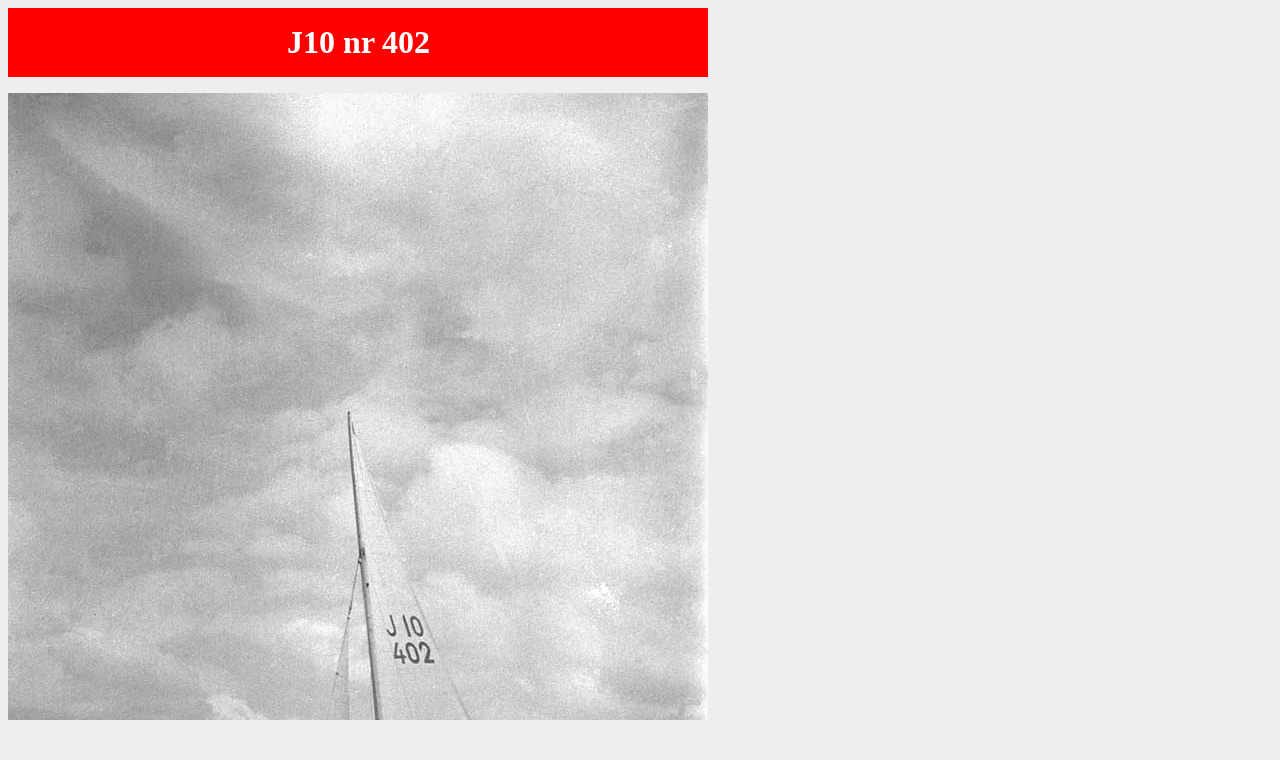

--- FILE ---
content_type: text/html
request_url: https://julleregister.se/lank_reg/j10_402.html
body_size: 4132
content:
<?xml version="1.0" encoding="iso-8859-1"?>
<!DOCTYPE html PUBLIC "-//W3C//DTD XHTML 1.0 Transitional//EN" "http://www.w3.org/TR/xhtml1/DTD/xhtml1-transitional.dtd">
<html xmlns="http://www.w3.org/1999/xhtml">
<head>
<title>Långedragsjulleregistret</title>

</style>
</head>

<body bgcolor="#EEEEEE" text="#000000" link="#000000" vlink="#000000" alink="#000000">
<table border="0" width="700" id="table1" cellspacing="0" cellpadding="0">
	<tr>
		<td bgcolor="#FF0000" align="center" height="60">
		<p align="center"><span class="texttext"><strong>
		<font size="+3" color="#FFFFFF">J10 nr 402</font></strong></span></td>
	</tr>
	<tr>
		<td align="center">
		<p align="left">
		<img border="0" src="img_reg/j10_402_a.jpg" width="700" height="1070"><br>
		J10 nr 402 &quot;Flamenco&quot; med kappen byggd efter en Drake.&nbsp;Vilken 
		J10 nr 402 är det?&nbsp;Läs mer nedan.<br>
		<img border="0" src="img_reg/j10_402_b.jpg" width="700" height="451"><br>
		J10 nr 402 &quot;Blyger&quot; som inte liknar J10 nr 402 &quot;Flamenco&quot; 
		(Jmf. kappen ovan).&nbsp;Foto :&nbsp;Anders Holmberg<br>
		<br>
&nbsp;&nbsp;&nbsp;&nbsp;&nbsp;&nbsp;&nbsp;&nbsp;&nbsp;&nbsp;&nbsp;&nbsp;&nbsp;&nbsp;&nbsp;&nbsp;&nbsp;&nbsp;&nbsp;&nbsp;&nbsp;&nbsp;&nbsp;&nbsp;&nbsp;&nbsp;&nbsp;&nbsp;&nbsp;&nbsp;&nbsp;&nbsp;&nbsp;&nbsp;&nbsp;&nbsp;&nbsp;&nbsp;&nbsp;&nbsp;&nbsp;&nbsp;&nbsp;&nbsp;&nbsp;&nbsp;&nbsp;
		<img border="0" src="img_reg/j10_402_c.jpg" width="320" height="211"><br>
&nbsp;&nbsp;&nbsp;&nbsp;&nbsp;&nbsp;&nbsp;&nbsp;&nbsp;&nbsp;&nbsp;&nbsp;&nbsp;&nbsp;&nbsp;&nbsp;&nbsp;&nbsp;&nbsp;&nbsp;&nbsp;&nbsp;&nbsp;&nbsp;&nbsp;&nbsp;&nbsp;&nbsp;&nbsp;&nbsp;&nbsp;&nbsp;&nbsp;&nbsp;&nbsp;&nbsp;&nbsp;&nbsp;&nbsp;&nbsp;&nbsp;&nbsp;&nbsp;&nbsp;&nbsp;&nbsp;&nbsp;&nbsp; J10 nr 402 i dåligt skick. 
		Vilken J10 nr 402 är det?<br>
&nbsp;&nbsp;&nbsp;&nbsp;&nbsp;&nbsp;&nbsp;&nbsp;&nbsp;&nbsp;&nbsp;&nbsp;&nbsp;&nbsp;&nbsp;&nbsp;&nbsp;&nbsp;&nbsp;&nbsp;&nbsp;&nbsp;&nbsp;&nbsp;&nbsp;&nbsp;&nbsp;&nbsp;&nbsp;&nbsp;&nbsp;&nbsp;&nbsp;&nbsp;&nbsp;&nbsp;&nbsp;&nbsp;&nbsp;&nbsp;&nbsp;&nbsp;&nbsp;&nbsp;&nbsp;&nbsp;&nbsp;&nbsp; 
		Denna båt är uppeldad 2013. Järnkölen finns kvar!<br>
		&nbsp;</td>
	</tr>
	<tr>
		<td align="center">
		<p align="left"><i>Det har dykt upp information som tyder på att det funnits <b>
		två </b>J10:or med nr 402.&nbsp;
		<b><br />
		</b>Om det är sant, har det blivit något 
		fel!&nbsp; Det ska bara finnas<b> en
		</b>J10 nr 402! <br />
		Ansvaret för klassningen har LSS.&nbsp; <br>
&nbsp;<b><br>
		</b> </i><strong>Därför kallas båtarna nedan för :&nbsp;</strong><strong>A</strong><b>) J10 nr 402 &quot;Flamenco&quot; </b>
		<strong>och</strong><i> </i><strong>B</strong><b>) J10 nr 402 &quot;Blyger&quot; </b><i><br>
&nbsp;&nbsp; <br>
		</i><b>Följande information finns om A) J10 nr 402 &quot;Flamenco&quot;: <br>
		<br>
		J10 nr 402 &quot;Flamenco&quot; byggdes 1949 vid Bröderna Jacobssons Båtbyggeri i 
		Munkeby</b>, <b><br />
		Dragsmark.
		Båten levererades den 1/6 1953?&nbsp; Förste ägare var</b> <b>Einar Lervik i Göteborg</b>,<b> 
		<br />
		</b>
		enligt det gamla handskrivna registret. 
		Enligt sonen<b> Anders</b> <b>Lervik</b> som besökte Båtmässan i Göte-<br />
		borg 2013, byggdes 
		båten med öppen sittbrunn utan kapp.&nbsp;Det var Einar Lervik som 
		byggde kappen. <br />
		Modellen till kappen kom från en Drake.<br>
		&nbsp;&nbsp; &nbsp; 
		<br>
		I ett E-brev 2013-02-23 återkom Anders Lervik med en svartvit bild 
		på J10 nr 402 (se ovan!)&nbsp; <br />
		Anders skrev :&nbsp;Vi var säkerligen 
		inte första ägare till båten. Vi köpte båten av Bröderna Jacobsson <br />
		på 
		varvet troligen 1954.
		<i><br />
		<br>
		(Om båten legat på varvet sedan den byggdes 1949, <br />
		eller varvet fått in båten till 
		försäljning, vet vi inte)</i>.&nbsp;<br>
&nbsp;<br>
		Vi åkte buss från Göteborg till Dragsmark för att titta på båten och 
		köpa den. Sedan tog en vit fiskebåt, <br />
		en jakt, båten på släp till <b>
		Instö Ränna</b>. Då var båten inte kappad.
		Det var bara en sarg runt sittbrunnen.
		<br />
		Min far, 
		Einar Lervik som var slöjdlärare och möbelsnickare, gjorde en strömlinjeformad kapp i mahogny 
		<br />
		1955, efter vad han 
		sett på en Drake under Marstrandsregattan. (Se svartvita bilden). Kapptaket var inte 
		<br />
		vitmålat,
		utan fernissad mahogny.
		Einar byggde även en ny sarg och skarndäck i Oregon pine. <br />
		<br />
		När vi köpte båten, var den inte klassad.&nbsp;Min far Einar tog då kontakt med varvet, och fick efter ett 
		tag <br />
		båten klassad med nr 402.
		Det gick till så
		att en mätningsman mätte in båten.&nbsp; <br>
		<br>
		I Marstrand blev 
		det kappsegling! Vid första poängkappseglingen 1956, blåste det så hårt 
		att morsan <br />
		inte vågade titta, utan gick och tog sig en kopp kaffe på ett 
		café<i>
		</i>i stället.<i>
		</i>Jag tog tredje pris den gången! <br />
		Jag 
		vann poängkappseglingen 1957-1958. På Kössö (Köpstadsö) 1957 och samma år i SSMK.&nbsp;<br />
		<br />
		Göran Weiler i Göteborg bidrog 2014-06-18 med startlistor från olika 
		regattor där J10 nr 402 <br />
		&quot;Flamenco&quot; deltog : <strong>Anders Lervik</strong> i MSS, Marstrands SS, seglade SSMK 
		Stenungsöns Segel- <br />
		och Motorbåtsklubb:s regatta i Askeröfjorden den 21 
		Juli 1956.&nbsp;J10 nr 402 återkommer inte i <br />
		rullorna förrän 1961 
		den 8 juli på SSMK:s regatta då med ny ägare <strong>Ulf Wikander</strong> i ÖKK och 
		<br />
		nytt båtnamn 
		&quot;Bumsan&quot;. <strong><br />
		<br />
		Ulf Wikander</strong> seglade Ödsmålsregattan den
		9 juli 1961, liksom&nbsp; SS.Vikens regatta den 5-8 augusti <br />
		1961 vid 
		Stången Havstensfjord i Uddevalla, där han gjorde tre starter. Samma år 
		1961 den 18 juli <br />
		seglade <strong>Ulf Wikander</strong> Tjuvkilsregattan 
		i Älgöfjorden. Året därpå den 21 juli 1962 seglade <strong><br />
		Ulf 
		Wikander</strong> 
		i ÖKK sin &quot;Bumsan&quot; igen, liksom vid Ödsmålsregattan den 11 augusti 1963.&nbsp; 
		<br />
		(Läs mer om regattorna på <a href="j10_226.html" target="_self">J10 nr 
		226</a>).<br>
		<br>
		Efter ett par år fick jag vid en kappsegling reda på att 
		det fanns ytterligare en J10 nr 402. <br />
		Var den 
		fanns, vet jag inte.
		Det foto som finns i färg på
		<a href="http://www.julleregister.se">www.julleregister.se</a> 
		J10 nr 402 <br />
		(<i>se ovan</i>) 
		stämmer inte med vår båt, då rufftaket är vitmålat och har en 
		annan form. <br />
		Vi sålde J10 nr 402 &quot;Flamenco&quot; 1959, men 
		jag kommer inte ihåg till vem.<br>
		<br>
&nbsp;&nbsp;&nbsp;&nbsp;&nbsp; <b>Ägarlängd :&nbsp;&nbsp;A) J10 nr 402 
		&quot;Flamenco&quot;<br />
		</b>1949-1953&nbsp;&nbsp;&nbsp;&nbsp;&nbsp;&nbsp;?&nbsp;&nbsp;&nbsp;&nbsp;&nbsp;&nbsp;&nbsp;&nbsp;&nbsp;&nbsp;&nbsp;&nbsp;&nbsp;&nbsp;&nbsp;&nbsp;&nbsp;&nbsp;&nbsp;&nbsp;&nbsp;Bröderna Jacobssons Båtbyggeri&nbsp;&nbsp; Munkeby Dragsmark<br>
		1954-1959&nbsp;&nbsp;&nbsp;&nbsp; &quot;Flamenco&quot;&nbsp;&nbsp;&nbsp;&nbsp; Einar 
		och Anders Lervik&nbsp;i MSS och Göteborg<br>
		1959-1963&nbsp;&nbsp;&nbsp;&nbsp;&nbsp;&quot;Bumsan&quot;&nbsp;&nbsp;&nbsp;&nbsp;&nbsp;&nbsp;&nbsp;&nbsp;Ulf Wikander i ÖKK<br />
		?&nbsp;&nbsp;&nbsp;&nbsp;&nbsp;&nbsp;&nbsp;&nbsp;&nbsp;&nbsp;&nbsp;&nbsp;&nbsp;&nbsp;&nbsp;&nbsp;&nbsp;&nbsp;&nbsp;&nbsp;&nbsp;&nbsp;?&nbsp;&nbsp;&nbsp;&nbsp;&nbsp;&nbsp;&nbsp;&nbsp;&nbsp;&nbsp;&nbsp;&nbsp;&nbsp;&nbsp;&nbsp;&nbsp;&nbsp;&nbsp;&nbsp;&nbsp; 
		?<br>
		<i>
		<br>
		</i>
		<b>Var A) J10 nr 
		402 &quot;Flamenco&quot;&nbsp;finns i dag vet vi inte!<br>
		<br>
&nbsp;&nbsp;&nbsp;&nbsp;&nbsp;&nbsp;&nbsp;&nbsp;&nbsp;&nbsp;&nbsp;&nbsp;&nbsp;&nbsp;&nbsp;&nbsp;&nbsp;&nbsp;&nbsp;&nbsp;&nbsp;&nbsp;&nbsp;&nbsp;&nbsp;&nbsp;&nbsp;&nbsp;&nbsp;&nbsp;&nbsp; 
		---------------- </b><i> <br>
		<br>
		</i><b>Följande information finns om&nbsp; B) J10 nr 402 &quot;Blyger&quot; :
		</b>&nbsp;<b><br>
		<br>
		J10 nr 402&nbsp;&quot;Blyger&quot; byggdes 1949 vid Bröderna Jacobssons Båtbyggeri
		i Munkeby, <br />
		Dragsmark.</b>&nbsp;<b>Båten levererades den 1/6 
		1953?&nbsp; </b>Förste ägare bör ha varit <b>Ulf Bolling </b>i KKKK<b> 
		<br />
		</b>då 
		han seglade<b> </b>J10 nr 402
		&quot;Jitt&quot; (bör vara &quot;Gitt&quot;) vid Kullaviksdagen 1950-07-02 och som &quot;Gitt&quot; 
		<br />
		1951-07-08 med <b>Ann-Marie 
		Bolling</b> och rorsman <b>Leif Hultén </b>i<b> </b>KKKK. &quot;Gitt&quot; seglade också 
		<br />
		Kullaviksdagen 1952-07-06, 1953-07-05 
		och 1954-07-04 med <b>Ulf 
		Bolling</b> i KKKK vid rodret. <br />
		Vid Kullaviksdagen 1955-07-17 återkom 
		&quot;Git&quot; med<b>
		Leif Hultén</b> i KKKK. 
		1956-07-01 och 
		<br />
		1957-07-07 med <b>Birgitta Bolling </b>i KKKK och 1958-07-06 och 
		1959-07-05 med <b>Leif 
		Hultén</b>. <b><br />
		Ulf Bolling</b> återkom&nbsp;i &quot;Git&quot; vid Kullaviksdagen 
		1960-07-03. <br />
		(Uppgift :
		Jan Berglund i 
		Stenungsund 2012)<br>
		<br>
		Båten fick en
		hel del 
		skador på skrovet
		i stormen 1969. Fem, sex bord behövde byttes. Båten 
		köptes <br />
		av ett försäkringsbolag och låg på <b>Hisingen vid Älvsborgsbron</b>.&nbsp;-&nbsp;Båten 
		var sedan registrerad
		i SXK <br />
		1972-1973
		som &quot;Veja&quot; med 
		ägaren <b>U.Alm 
		</b>och 1974-1976 med samma namn &quot;Veja&quot; med ägaren <b><br />
		Sven-Eric 
		Rademalm</b>.<br>
		&nbsp;<br>
		Färgbilden ovan är tagen vid <b>Saltö</b>
		utanför 
		<b>Hälleviksstrand </b>av <b>Anders 
		Holmberg </b>(se <a target="_self" href="j22_44.html">J22 nr 44</a>).<b>&nbsp; 
		<br>
		</b>Anders<b> </b>köpte båten 
		i Örnfjorden 1986? Båten
		hette då &quot;Blyger&quot;. <i>(Det var många båtar som fick <br />
		namn 
		efter Walt Disneys &quot;Snövit och de sju dvärgarna&quot; m.fl. av 
		Disneys filmer)</i>.&nbsp;<br />
		Anders Holmberg sålde &quot;Blyger&quot; 1990,
		med namnskylten kvar ombord,
		till en
		kille 
		som jobbade <br />
		på fartyg, tillhörande <b>Rederi AB Heron
		i Karlshamn.<br>
		&nbsp; <br>
		</b>År 2011 var båten i dåligt skick! Risk för 
		Påskbrasan, som ägaren uttryckte sig, om 
		ingen räddar <br />
		J10 nr 402!<b>&nbsp;(</b>Se lilla färgbilden!)<b><br>
		<br>
		Martin Hiller i Landvetter
		</b>skickade E-brev 2013-05-12<b>
		</b>och 2013-12-29<b>
		</b>där han skrev : <br />
		Jag erbjöd mig att skänka båten på Blocket och 
		Maringuiden under flera månader. Efter att inte <br />
		fått något svar från 
		endera forum och trots förvarning om den förestående brasan, eldades båten upp. 
		<br />
		Hjärtskärande men den dystra verkligheten. Båtens bord och bottenstockar 
		var i mycket dåligt skick.<b>
		<br />
		</b>Jag såg inget nummer i båten, bara i seglet som förhoppningsfullt
		är det rätta.<b>&nbsp;Kölen finns att av-<br />
		hämta i Landvetter om någon 
		vill ha den till någon annan J10.<br>
		<br>
		&nbsp;&nbsp;&nbsp;&nbsp;&nbsp;
		Ägarlängd :&nbsp;&nbsp;B) J10 nr 402 &quot;Blyger&quot;<br>
		</b>1950-1954?&nbsp;&nbsp;&nbsp;&nbsp; &quot;Git&quot;&nbsp;&nbsp;&nbsp;&nbsp;&nbsp;&nbsp;&nbsp;&nbsp;&nbsp;&nbsp;&nbsp;Ulf 
		och Ann-Marie Bolling i KKKK<br>
		1955-?&nbsp;&nbsp;&nbsp;&nbsp;&nbsp;&nbsp;&nbsp;&nbsp;&nbsp;&nbsp;&nbsp;&nbsp;&nbsp;&quot;Git&quot;&nbsp;&nbsp;&nbsp;&nbsp;&nbsp;&nbsp;&nbsp;&nbsp;&nbsp;&nbsp;&nbsp;Leif Hultén i KKKK<br>
		1956-1957&nbsp;&nbsp;&nbsp;&nbsp;&nbsp;&nbsp;&nbsp;&quot;Git&quot;&nbsp;&nbsp;&nbsp;&nbsp;&nbsp;&nbsp;&nbsp;&nbsp;&nbsp;&nbsp; Birgitta Bolling i KKKK<br>
		1958-1959?&nbsp;&nbsp;&nbsp;&nbsp;&nbsp;&quot;Git&quot;&nbsp;&nbsp;&nbsp;&nbsp;&nbsp;&nbsp;&nbsp;&nbsp;&nbsp;&nbsp;&nbsp;Leif Hultén<br>
		1960&nbsp;&nbsp;&nbsp;&nbsp;&nbsp;&nbsp;&nbsp;&nbsp;&nbsp;&nbsp;&nbsp;&nbsp;&nbsp;&nbsp;&nbsp;&nbsp;&quot;Git&quot;&nbsp;&nbsp;&nbsp;&nbsp;&nbsp;&nbsp;&nbsp;&nbsp;&nbsp;&nbsp;&nbsp;Ulf Bolling<br>
		?&nbsp;&nbsp;&nbsp;&nbsp;&nbsp;&nbsp;&nbsp;&nbsp;&nbsp;&nbsp;&nbsp;&nbsp;&nbsp;&nbsp;&nbsp;&nbsp;&nbsp;&nbsp;&nbsp;&nbsp;&nbsp;&nbsp;&nbsp;&nbsp;?&nbsp;&nbsp;&nbsp;&nbsp;&nbsp;&nbsp;&nbsp;&nbsp;&nbsp;&nbsp;&nbsp;&nbsp;&nbsp;&nbsp;&nbsp; ?<br>
		1969&nbsp;&nbsp;&nbsp;&nbsp;&nbsp;&nbsp;&nbsp;&nbsp;&nbsp;&nbsp;&nbsp;&nbsp;&nbsp;&nbsp;&nbsp;&nbsp;&nbsp;&nbsp;?&nbsp;&nbsp;&nbsp;&nbsp;&nbsp;&nbsp;&nbsp;&nbsp;&nbsp;&nbsp;&nbsp;&nbsp;&nbsp;&nbsp;&nbsp; Försäkringsbolag&nbsp; Hisingen&nbsp; Göteborg <b><br>
		</b>1972-1973&nbsp;&nbsp;&nbsp;&nbsp;&nbsp;&nbsp;&quot;Veja&quot;&nbsp;&nbsp;&nbsp;&nbsp;&nbsp;&nbsp;&nbsp;&nbsp; U.Alm<br>
		1974-1976&nbsp;&nbsp;&nbsp;&nbsp;&nbsp;&nbsp;&quot;Veja&quot;&nbsp;&nbsp;&nbsp;&nbsp;&nbsp;&nbsp;&nbsp;&nbsp; Sven-Eric Rademalm<br>
		?&nbsp;&nbsp;&nbsp;&nbsp;&nbsp; -1986&nbsp;&nbsp;&nbsp;&nbsp;&nbsp;&nbsp;&quot;Blyger&quot;&nbsp;&nbsp;&nbsp;&nbsp;&nbsp; Örnfjorden<br>
		1986-1990&nbsp;&nbsp;&nbsp;&nbsp;&nbsp;&nbsp;&quot;Blyger&quot;&nbsp;&nbsp;&nbsp;&nbsp;&nbsp; Anders Holmberg<br>
		1990-?&nbsp;&nbsp;&nbsp;&nbsp;&nbsp;&nbsp;&nbsp;&nbsp;&nbsp;&nbsp;&nbsp;&nbsp;&nbsp;&nbsp;?&nbsp;&nbsp;&nbsp;&nbsp;&nbsp;&nbsp;&nbsp;&nbsp;&nbsp;&nbsp;&nbsp;&nbsp;&nbsp;&nbsp;&nbsp; &nbsp;fartygsanställd vid Rederi AB Heron&nbsp;Karlshamn<br>
		?&nbsp;&nbsp;&nbsp;&nbsp;&nbsp; -?&nbsp;&nbsp;&nbsp;&nbsp;&nbsp;&nbsp;&nbsp;&nbsp;&nbsp;&nbsp;&nbsp;&nbsp;&nbsp;&nbsp;?&nbsp;&nbsp;&nbsp;&nbsp;&nbsp;&nbsp;&nbsp;&nbsp;&nbsp;&nbsp;&nbsp;&nbsp;&nbsp;&nbsp;&nbsp;&nbsp; en person boende i Landvetter
		<br>
		?&nbsp;&nbsp;&nbsp;&nbsp;&nbsp; -2013&nbsp;&nbsp;&nbsp;&nbsp;&nbsp;&nbsp;&nbsp;&nbsp;?&nbsp;&nbsp;&nbsp;&nbsp;&nbsp;&nbsp;&nbsp;&nbsp;&nbsp;&nbsp;&nbsp;&nbsp;&nbsp;&nbsp;&nbsp;&nbsp; Martin Hiller&nbsp; Landvetter<br>
		<b><br>
		B) J10 nr 402 &quot;Blyger&quot;&nbsp;är uppeldad 2013.</b><br>
&nbsp;</td>
	</tr>
	<tr>
		<td bgcolor="#0000FF" align="center" height="77">
		<p align="center"><span class="texttext"><strong>
		<font size="+3" color="#FFFFFF">www.julleregister.se</font></strong></span></td>
	</tr>
	</table>
</body>
</html>
